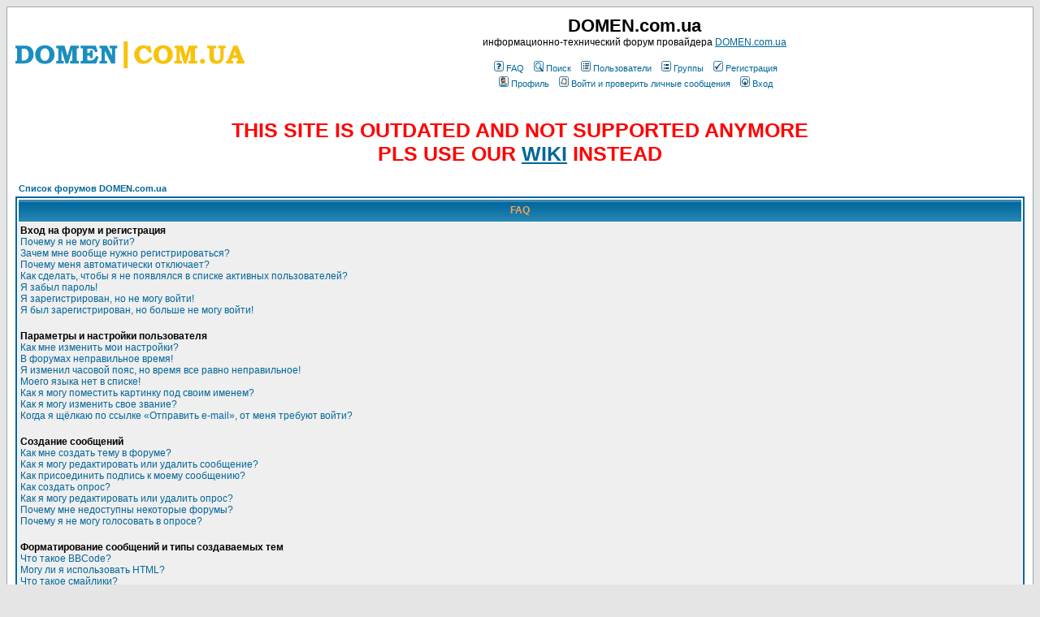

--- FILE ---
content_type: text/html
request_url: http://forum.domen.com.ua/faq.php?sid=ddb7f8633280b32a66e34b405138e2c2
body_size: 12874
content:
<!DOCTYPE HTML PUBLIC "-//W3C//DTD HTML 4.01 Transitional//EN">
<html dir="ltr">
<head>
<meta http-equiv="Content-Type" content="text/html; charset=windows-1251">
<meta http-equiv="Content-Style-Type" content="text/css">

<link rel="top" href="./index.php?sid=600ca3c1dd07d72abf5f4676c5d1f745" title="Список форумов DOMEN.com.ua" />
<link rel="search" href="./search.php?sid=600ca3c1dd07d72abf5f4676c5d1f745" title="Поиск" />
<link rel="help" href="./faq.php?sid=600ca3c1dd07d72abf5f4676c5d1f745" title="FAQ" />
<link rel="author" href="./memberlist.php?sid=600ca3c1dd07d72abf5f4676c5d1f745" title="Пользователи" />

<title>DOMEN.com.ua :: FAQ</title>
<!-- link rel="stylesheet" href="templates/subSilver/subSilver.css" type="text/css" -->
<style type="text/css">
<!--
/*
  The original subSilver Theme for phpBB version 2+
  Created by subBlue design
  http://www.subBlue.com

  NOTE: These CSS definitions are stored within the main page body so that you can use the phpBB2
  theme administration centre. When you have finalised your style you could cut the final CSS code
  and place it in an external file, deleting this section to save bandwidth.
*/

/* General page style. The scroll bar colours only visible in IE5.5+ */
body {
	background-color: #E5E5E5;
	scrollbar-face-color: #DEE3E7;
	scrollbar-highlight-color: #FFFFFF;
	scrollbar-shadow-color: #DEE3E7;
	scrollbar-3dlight-color: #D1D7DC;
	scrollbar-arrow-color:  #006699;
	scrollbar-track-color: #EFEFEF;
	scrollbar-darkshadow-color: #98AAB1;
}

/* General font families for common tags */
font,th,td,p { font-family: Verdana, Arial, Helvetica, sans-serif }
a:link,a:active,a:visited { color : #006699; }
a:hover		{ text-decoration: underline; color : #DD6900; }
hr	{ height: 0px; border: solid #D1D7DC 0px; border-top-width: 1px;}

/* This is the border line & background colour round the entire page */
.bodyline	{ background-color: #FFFFFF; border: 1px #98AAB1 solid; }

/* This is the outline round the main forum tables */
.forumline	{ background-color: #FFFFFF; border: 2px #006699 solid; }

/* Main table cell colours and backgrounds */
td.row1	{ background-color: #EFEFEF; }
td.row2	{ background-color: #DEE3E7; }
td.row3	{ background-color: #D1D7DC; }

/*
  This is for the table cell above the Topics, Post & Last posts on the index.php page
  By default this is the fading out gradiated silver background.
  However, you could replace this with a bitmap specific for each forum
*/
td.rowpic {
		background-color: #FFFFFF;
		background-image: url(templates/subSilver/images/cellpic2.jpg);
		background-repeat: repeat-y;
}

/* Header cells - the blue and silver gradient backgrounds */
th	{
	color: #FFA34F; font-size: 11px; font-weight : bold;
	background-color: #006699; height: 25px;
	background-image: url(templates/subSilver/images/cellpic3.gif);
}

td.cat,td.catHead,td.catSides,td.catLeft,td.catRight,td.catBottom {
			background-image: url(templates/subSilver/images/cellpic1.gif);
			background-color:#D1D7DC; border: #FFFFFF; border-style: solid; height: 28px;
}

/*
  Setting additional nice inner borders for the main table cells.
  The names indicate which sides the border will be on.
  Don't worry if you don't understand this, just ignore it :-)
*/
td.cat,td.catHead,td.catBottom {
	height: 29px;
	border-width: 0px 0px 0px 0px;
}
th.thHead,th.thSides,th.thTop,th.thLeft,th.thRight,th.thBottom,th.thCornerL,th.thCornerR {
	font-weight: bold; border: #FFFFFF; border-style: solid; height: 28px;
}
td.row3Right,td.spaceRow {
	background-color: #D1D7DC; border: #FFFFFF; border-style: solid;
}

th.thHead,td.catHead { font-size: 12px; border-width: 1px 1px 0px 1px; }
th.thSides,td.catSides,td.spaceRow	 { border-width: 0px 1px 0px 1px; }
th.thRight,td.catRight,td.row3Right	 { border-width: 0px 1px 0px 0px; }
th.thLeft,td.catLeft	  { border-width: 0px 0px 0px 1px; }
th.thBottom,td.catBottom  { border-width: 0px 1px 1px 1px; }
th.thTop	 { border-width: 1px 0px 0px 0px; }
th.thCornerL { border-width: 1px 0px 0px 1px; }
th.thCornerR { border-width: 1px 1px 0px 0px; }

/* The largest text used in the index page title and toptic title etc. */
.maintitle	{
	font-weight: bold; font-size: 22px; font-family: "Trebuchet MS",Verdana, Arial, Helvetica, sans-serif;
	text-decoration: none; line-height : 120%; color : #000000;
}

/* General text */
.gen { font-size : 12px; }
.genmed { font-size : 11px; }
.gensmall { font-size : 10px; }
.gen,.genmed,.gensmall { color : #000000; }
a.gen,a.genmed,a.gensmall { color: #006699; text-decoration: none; }
a.gen:hover,a.genmed:hover,a.gensmall:hover	{ color: #DD6900; text-decoration: underline; }

/* The register, login, search etc links at the top of the page */
.mainmenu		{ font-size : 11px; color : #000000 }
a.mainmenu		{ text-decoration: none; color : #006699;  }
a.mainmenu:hover{ text-decoration: underline; color : #DD6900; }

/* Forum category titles */
.cattitle		{ font-weight: bold; font-size: 12px ; letter-spacing: 1px; color : #006699}
a.cattitle		{ text-decoration: none; color : #006699; }
a.cattitle:hover{ text-decoration: underline; }

/* Forum title: Text and link to the forums used in: index.php */
.forumlink		{ font-weight: bold; font-size: 12px; color : #006699; }
a.forumlink 	{ text-decoration: none; color : #006699; }
a.forumlink:hover{ text-decoration: underline; color : #DD6900; }

/* Used for the navigation text, (Page 1,2,3 etc) and the navigation bar when in a forum */
.nav			{ font-weight: bold; font-size: 11px; color : #000000;}
a.nav			{ text-decoration: none; color : #006699; }
a.nav:hover		{ text-decoration: underline; }

/* titles for the topics: could specify viewed link colour too */
.topictitle,h1,h2	{ font-weight: bold; font-size: 11px; color : #000000; }
a.topictitle:link   { text-decoration: none; color : #006699; }
a.topictitle:visited { text-decoration: none; color : #5493B4; }
a.topictitle:hover	{ text-decoration: underline; color : #DD6900; }

/* Name of poster in viewmsg.php and viewtopic.php and other places */
.name			{ font-size : 11px; color : #000000;}

/* Location, number of posts, post date etc */
.postdetails		{ font-size : 10px; color : #000000; }

/* The content of the posts (body of text) */
.postbody { font-size : 12px; line-height: 18px}
a.postlink:link	{ text-decoration: none; color : #006699 }
a.postlink:visited { text-decoration: none; color : #5493B4; }
a.postlink:hover { text-decoration: underline; color : #DD6900}

/* Quote & Code blocks */
.code {
	font-family: Courier, 'Courier New', sans-serif; font-size: 11px; color: #006600;
	background-color: #FAFAFA; border: #D1D7DC; border-style: solid;
	border-left-width: 1px; border-top-width: 1px; border-right-width: 1px; border-bottom-width: 1px
}

.quote {
	font-family: Verdana, Arial, Helvetica, sans-serif; font-size: 11px; color: #444444; line-height: 125%;
	background-color: #FAFAFA; border: #D1D7DC; border-style: solid;
	border-left-width: 1px; border-top-width: 1px; border-right-width: 1px; border-bottom-width: 1px
}

/* Copyright and bottom info */
.copyright		{ font-size: 10px; font-family: Verdana, Arial, Helvetica, sans-serif; color: #444444; letter-spacing: -1px;}
a.copyright		{ color: #444444; text-decoration: none;}
a.copyright:hover { color: #000000; text-decoration: underline;}

/* Form elements */
input,textarea, select {
	color : #000000;
	font: normal 11px Verdana, Arial, Helvetica, sans-serif;
	border-color : #000000;
}

/* The text input fields background colour */
input.post, textarea.post, select {
	background-color : #FFFFFF;
}

input { text-indent : 2px; }

/* The buttons used for bbCode styling in message post */
input.button {
	background-color : #EFEFEF;
	color : #000000;
	font-size: 11px; font-family: Verdana, Arial, Helvetica, sans-serif;
}

/* The main submit button option */
input.mainoption {
	background-color : #FAFAFA;
	font-weight : bold;
}

/* None-bold submit button */
input.liteoption {
	background-color : #FAFAFA;
	font-weight : normal;
}

/* This is the line in the posting page which shows the rollover
  help line. This is actually a text box, but if set to be the same
  colour as the background no one will know ;)
*/
.helpline { background-color: #DEE3E7; border-style: none; }

/* Import the fancy styles for IE only (NS4.x doesn't use the @import function) */
@import url("templates/subSilver/formIE.css");
-->
</style>
</head>
<body bgcolor="#E5E5E5" text="#000000" link="#006699" vlink="#5493B4">

<a name="top"></a>

<table width="100%" cellspacing="0" cellpadding="10" border="0" align="center">
	<tr>
		<td class="bodyline"><table width="100%" cellspacing="0" cellpadding="0" border="0">
			<tr>
				<td><a href="index.php?sid=600ca3c1dd07d72abf5f4676c5d1f745"><img src="templates/subSilver/images/logo.gif" border="0" alt="Список форумов DOMEN.com.ua" vspace="1" /></a></td>
				<td align="center" width="100%" valign="middle"><span class="maintitle">DOMEN.com.ua</span><br /><span class="gen">информационно-технический форум провайдера <a href='http://domen.com.ua/'>DOMEN.com.ua</a><br />&nbsp; </span>
				<table cellspacing="0" cellpadding="2" border="0">
					<tr>
						<td align="center" valign="top" nowrap="nowrap"><span class="mainmenu">&nbsp;<a href="faq.php?sid=600ca3c1dd07d72abf5f4676c5d1f745" class="mainmenu"><img src="templates/subSilver/images/icon_mini_faq.gif" width="12" height="13" border="0" alt="FAQ" hspace="3" />FAQ</a>&nbsp; &nbsp;<a href="search.php?sid=600ca3c1dd07d72abf5f4676c5d1f745" class="mainmenu"><img src="templates/subSilver/images/icon_mini_search.gif" width="12" height="13" border="0" alt="Поиск" hspace="3" />Поиск</a>&nbsp; &nbsp;<a href="memberlist.php?sid=600ca3c1dd07d72abf5f4676c5d1f745" class="mainmenu"><img src="templates/subSilver/images/icon_mini_members.gif" width="12" height="13" border="0" alt="Пользователи" hspace="3" />Пользователи</a>&nbsp; &nbsp;<a href="groupcp.php?sid=600ca3c1dd07d72abf5f4676c5d1f745" class="mainmenu"><img src="templates/subSilver/images/icon_mini_groups.gif" width="12" height="13" border="0" alt="Группы" hspace="3" />Группы</a>&nbsp;
						&nbsp;<a href="profile.php?mode=register&amp;sid=600ca3c1dd07d72abf5f4676c5d1f745" class="mainmenu"><img src="templates/subSilver/images/icon_mini_register.gif" width="12" height="13" border="0" alt="Регистрация" hspace="3" />Регистрация</a>&nbsp;
						</span></td>
					</tr>
					<tr>
						<td height="25" align="center" valign="top" nowrap="nowrap"><span class="mainmenu">&nbsp;<a href="profile.php?mode=editprofile&amp;sid=600ca3c1dd07d72abf5f4676c5d1f745" class="mainmenu"><img src="templates/subSilver/images/icon_mini_profile.gif" width="12" height="13" border="0" alt="Профиль" hspace="3" />Профиль</a>&nbsp; &nbsp;<a href="privmsg.php?folder=inbox&amp;sid=600ca3c1dd07d72abf5f4676c5d1f745" class="mainmenu"><img src="templates/subSilver/images/icon_mini_message.gif" width="12" height="13" border="0" alt="Войти и проверить личные сообщения" hspace="3" />Войти и проверить личные сообщения</a>&nbsp; &nbsp;<a href="login.php?sid=600ca3c1dd07d72abf5f4676c5d1f745" class="mainmenu"><img src="templates/subSilver/images/icon_mini_login.gif" width="12" height="13" border="0" alt="Вход" hspace="3" />Вход</a>&nbsp;</span></td>
					</tr>
				</table></td>
			</tr>
			<tr>
				<td colspan=2 align=center style='color:red;font-size:25px'>
					<b>
						<br>THIS SITE IS OUTDATED AND NOT SUPPORTED ANYMORE
						<br>PLS USE OUR <a href='https://wiki.unlim.com/'>WIKI</a> INSTEAD
					</b>
				</td>
			</tr>
		</table>

		<br />


<table width="100%" cellspacing="2" cellpadding="2" border="0" align="center">
	<tr>
		<td align="left" class="nav"><a href="index.php?sid=600ca3c1dd07d72abf5f4676c5d1f745" class="nav">Список форумов DOMEN.com.ua</a></td>
	</tr>
</table>

<table class="forumline" width="100%" cellspacing="1" cellpadding="3" border="0" align="center">
	<tr>
		<th class="thHead">FAQ</th>
	</tr>
	<tr>
		<td class="row1">
			<span class="gen"><b>Вход на форум и регистрация</b></span><br />
			<span class="gen"><a href="#0" class="postlink">Почему я не могу войти?</a></span><br />
			<span class="gen"><a href="#1" class="postlink">Зачем мне вообще нужно регистрироваться?</a></span><br />
			<span class="gen"><a href="#2" class="postlink">Почему меня автоматически отключает?</a></span><br />
			<span class="gen"><a href="#3" class="postlink">Как сделать, чтобы я не появлялся в списке активных пользователей?</a></span><br />
			<span class="gen"><a href="#4" class="postlink">Я забыл пароль!</a></span><br />
			<span class="gen"><a href="#5" class="postlink">Я зарегистрирован, но не могу войти!</a></span><br />
			<span class="gen"><a href="#6" class="postlink">Я был зарегистрирован, но больше не могу войти!</a></span><br />
			<br />
			<span class="gen"><b>Параметры и настройки пользователя</b></span><br />
			<span class="gen"><a href="#7" class="postlink">Как мне изменить мои настройки?</a></span><br />
			<span class="gen"><a href="#8" class="postlink">В форумах неправильное время!</a></span><br />
			<span class="gen"><a href="#9" class="postlink">Я изменил часовой пояс, но время все равно неправильное!</a></span><br />
			<span class="gen"><a href="#10" class="postlink">Моего языка нет в списке!</a></span><br />
			<span class="gen"><a href="#11" class="postlink">Как я могу поместить картинку под своим именем?</a></span><br />
			<span class="gen"><a href="#12" class="postlink">Как я могу изменить свое звание?</a></span><br />
			<span class="gen"><a href="#13" class="postlink">Когда я щёлкаю по ссылке &laquo;Отправить e-mail&raquo;, от меня требуют войти?</a></span><br />
			<br />
			<span class="gen"><b>Создание сообщений</b></span><br />
			<span class="gen"><a href="#14" class="postlink">Как мне создать тему в форуме?</a></span><br />
			<span class="gen"><a href="#15" class="postlink">Как я могу редактировать или удалить сообщение?</a></span><br />
			<span class="gen"><a href="#16" class="postlink">Как присоединить подпись к моему сообщению?</a></span><br />
			<span class="gen"><a href="#17" class="postlink">Как создать опрос?</a></span><br />
			<span class="gen"><a href="#18" class="postlink">Как я могу редактировать или удалить опрос?</a></span><br />
			<span class="gen"><a href="#19" class="postlink">Почему мне недоступны некоторые форумы?</a></span><br />
			<span class="gen"><a href="#20" class="postlink">Почему я не могу голосовать в опросе?</a></span><br />
			<br />
			<span class="gen"><b>Форматирование сообщений и типы создаваемых тем</b></span><br />
			<span class="gen"><a href="#21" class="postlink">Что такое BBCode?</a></span><br />
			<span class="gen"><a href="#22" class="postlink">Могу ли я использовать HTML?</a></span><br />
			<span class="gen"><a href="#23" class="postlink">Что такое смайлики?</a></span><br />
			<span class="gen"><a href="#24" class="postlink">Могу ли я вставлять картинки?</a></span><br />
			<span class="gen"><a href="#25" class="postlink">Что такое &laquo;Объявление&raquo;?</a></span><br />
			<span class="gen"><a href="#26" class="postlink">Что такое &laquo;Прилепленная тема&raquo;?</a></span><br />
			<span class="gen"><a href="#27" class="postlink">Что значит &laquo;Тема закрыта&raquo;?</a></span><br />
			<br />
			<span class="gen"><b>Уровни пользователей и группы</b></span><br />
			<span class="gen"><a href="#28" class="postlink">Кто такие администраторы?</a></span><br />
			<span class="gen"><a href="#29" class="postlink">Кто такие модераторы?</a></span><br />
			<span class="gen"><a href="#30" class="postlink">Что такое группы пользователей?</a></span><br />
			<span class="gen"><a href="#31" class="postlink">Как мне вступить в группу?</a></span><br />
			<span class="gen"><a href="#32" class="postlink">Как мне стать модератором группы?</a></span><br />
			<br />
			<span class="gen"><b>Личные сообщения</b></span><br />
			<span class="gen"><a href="#33" class="postlink">Я не могу отправить личное сообщение!</a></span><br />
			<span class="gen"><a href="#34" class="postlink">Я всё время получаю нежелательные личные сообщения!</a></span><br />
			<span class="gen"><a href="#35" class="postlink">Я получил спам или оскорбительный e-mail от кого-то с этого форума!</a></span><br />
			<br />
			<span class="gen"><b>Информация о phpBB 2</b></span><br />
			<span class="gen"><a href="#36" class="postlink">Кто написал этот форум?</a></span><br />
			<span class="gen"><a href="#37" class="postlink">Почему здесь нет такой-то функции?</a></span><br />
			<span class="gen"><a href="#38" class="postlink">С кем можно связаться по вопросу некорректного использования и юридических вопросов, связанных с этим форумом?</a></span><br />
			<br />
		</td>
	</tr>
	<tr>
		<td class="catBottom" height="28">&nbsp;</td>
	</tr>
</table>

<br clear="all" />

<table class="forumline" width="100%" cellspacing="1" cellpadding="3" border="0" align="center">
	<tr>
		<td class="catHead" height="28" align="center"><span class="cattitle">Вход на форум и регистрация</span></td>
	</tr>
	<tr>
		<td class="row1" align="left" valign="top"><span class="postbody"><a name="0"></a><b>Почему я не могу войти?</b></span><br /><span class="postbody">А вы зарегистрировались? Серьёзно, вы должны быть зарегистрированы для того, чтобы войти. Может быть вам закрыли доступ на этот форум (в этом случае вы увидите сообщение)? Если так, то вам лучше связаться с администратором или вебмастером, чтобы выяснить, почему это произошло. Если вы были зарегистрированы и вам не закрыли доступ, то проверьте, правильно ли вы вводите имя и пароль. Обычно проблема именно в этом, если же нет, то свяжитесь с администратором, возможно, он неправильно настроил форум.<br /><a class="postlink" href="#top">Вернуться к началу</a></span></td>
	</tr>
	<tr>
		<td class="spaceRow" height="1"><img src="templates/subSilver/images/spacer.gif" alt="" width="1" height="1" /></td>
	</tr>
	<tr>
		<td class="row2" align="left" valign="top"><span class="postbody"><a name="1"></a><b>Зачем мне вообще нужно регистрироваться?</b></span><br /><span class="postbody">Вы можете этого и не делать. Всё зависит от того, как администратор настроил форум: должны ли вы зарегистрироваться, чтобы размещать сообщения или нет. Тем не менее, регистрация дает вам дополнительные возможности, которые недоступны анонимным пользователям: аватары, личные сообщения, отправка e-mail, участие в группах и т.д. Регистрация отнимет у вас всего пару минут, поэтому мы рекомендуем это сделать.<br /><a class="postlink" href="#top">Вернуться к началу</a></span></td>
	</tr>
	<tr>
		<td class="spaceRow" height="1"><img src="templates/subSilver/images/spacer.gif" alt="" width="1" height="1" /></td>
	</tr>
	<tr>
		<td class="row1" align="left" valign="top"><span class="postbody"><a name="2"></a><b>Почему меня автоматически отключает?</b></span><br /><span class="postbody">Если вы не отметили галочкой пункт <i>Входить автоматически</i>, вы сможете оставаться под своим именем на форуме только некоторое ограниченное время. Это сделано для того, чтобы никто другой не смог воспользоваться вашей учётной записью. Для того, чтобы вас автоматически не отключало от форума, вы можете выбрать пункт <i>Входить автоматически</i>, но мы <b>не рекомендуем</b> вам делать это на общедоступном компьютере, например в библиотеке, интернет-кафе, университете и т.д.<br /><a class="postlink" href="#top">Вернуться к началу</a></span></td>
	</tr>
	<tr>
		<td class="spaceRow" height="1"><img src="templates/subSilver/images/spacer.gif" alt="" width="1" height="1" /></td>
	</tr>
	<tr>
		<td class="row2" align="left" valign="top"><span class="postbody"><a name="3"></a><b>Как сделать, чтобы я не появлялся в списке активных пользователей?</b></span><br /><span class="postbody">В настройках вашего профиля вы найдете опцию <i>Скрывать ваше пребывание на форуме</i>, если вы выберете <i>Да</i>, то будете видны только администраторам и самому себе. Для всех остальных вы будете показываться как скрытый пользователь.<br /><a class="postlink" href="#top">Вернуться к началу</a></span></td>
	</tr>
	<tr>
		<td class="spaceRow" height="1"><img src="templates/subSilver/images/spacer.gif" alt="" width="1" height="1" /></td>
	</tr>
	<tr>
		<td class="row1" align="left" valign="top"><span class="postbody"><a name="4"></a><b>Я забыл пароль!</b></span><br /><span class="postbody">Не паникуйте! Хотя ваш пароль и не может быть восстановлен, вам может быть присвоен новый. Для этого кликните на <u>Я забыл пароль</u>, следуйте инструкциям, и скоро вы снова сможете войти на форум<br /><a class="postlink" href="#top">Вернуться к началу</a></span></td>
	</tr>
	<tr>
		<td class="spaceRow" height="1"><img src="templates/subSilver/images/spacer.gif" alt="" width="1" height="1" /></td>
	</tr>
	<tr>
		<td class="row2" align="left" valign="top"><span class="postbody"><a name="5"></a><b>Я зарегистрирован, но не могу войти!</b></span><br /><span class="postbody">Первое: проверьте, правильно ли вы ввели имя и пароль. Второе: возможно, ваша учетная запись требует активизации. Некоторые форумы требуют, чтобы все новые пользователи были активизированы самостоятельно либо администратором форума до того, как вы сможете в него войти. Главная причина, по которой требуется активизация, &mdash; она уменьшает возможности для анонимных злоупотреблений в форуме. Когда вы завершали процесс регистрации, вам было сказано, требуется активизация или нет. Если вам был прислан e-mail, то следуйте инструкциям в письме, если вы не получили письмо, то убедитесь, что указали правильный адрес e-mail.  Если же вы уверены, что ввели правильный адрес e-mail, но письма не получили, то свяжитесь с администратором форума.<br /><a class="postlink" href="#top">Вернуться к началу</a></span></td>
	</tr>
	<tr>
		<td class="spaceRow" height="1"><img src="templates/subSilver/images/spacer.gif" alt="" width="1" height="1" /></td>
	</tr>
	<tr>
		<td class="row1" align="left" valign="top"><span class="postbody"><a name="6"></a><b>Я был зарегистрирован, но больше не могу войти!</b></span><br /><span class="postbody">Наиболее вероятные причины: вы ввели неверное имя или пароль (проверьте письмо, которое вам прислали, когда вы зарегистрировались) или администратор удалил вашу учётную запись по каким-то причинам. Если верно второе, то возможно вы не написали ни одного сообщения? Администраторы могут удалять неактивных пользователей, чтобы уменьшить размер базы данных. Попробуйте зарегистрироваться снова и принять участие в дискуссиях.<br /><a class="postlink" href="#top">Вернуться к началу</a></span></td>
	</tr>
	<tr>
		<td class="spaceRow" height="1"><img src="templates/subSilver/images/spacer.gif" alt="" width="1" height="1" /></td>
	</tr>
</table>

<br clear="all" />
<table class="forumline" width="100%" cellspacing="1" cellpadding="3" border="0" align="center">
	<tr>
		<td class="catHead" height="28" align="center"><span class="cattitle">Параметры и настройки пользователя</span></td>
	</tr>
	<tr>
		<td class="row1" align="left" valign="top"><span class="postbody"><a name="7"></a><b>Как мне изменить мои настройки?</b></span><br /><span class="postbody">Все ваши настройки хранятся в базе данных (если вы зарегистрированы). Чтобы изменить их, перейдите в раздел <u>Профиль</u> (обычно ссылка на него находится вверху форума, но могут быть и исключения). Там вы можете изменить все свои настройки<br /><a class="postlink" href="#top">Вернуться к началу</a></span></td>
	</tr>
	<tr>
		<td class="spaceRow" height="1"><img src="templates/subSilver/images/spacer.gif" alt="" width="1" height="1" /></td>
	</tr>
	<tr>
		<td class="row2" align="left" valign="top"><span class="postbody"><a name="8"></a><b>В форумах неправильное время!</b></span><br /><span class="postbody">Время обычно правильное, но вы можете видеть время, относящееся к другому часовому поясу, не к тому, в котором находитесь вы. В этом случае вы можете изменить часовой пояс на тот, в котором вы находитесь: Москва, Киев и т.д. Пожалуйста, учтите, что для смены часового пояса, как и для смены большинства настроек, требуется быть зарегистрированным пользователем.<br /><a class="postlink" href="#top">Вернуться к началу</a></span></td>
	</tr>
	<tr>
		<td class="spaceRow" height="1"><img src="templates/subSilver/images/spacer.gif" alt="" width="1" height="1" /></td>
	</tr>
	<tr>
		<td class="row1" align="left" valign="top"><span class="postbody"><a name="9"></a><b>Я изменил часовой пояс, но время все равно неправильное!</b></span><br /><span class="postbody">Если вы уверены, что указали часовой пояс правильно, то причина может быть в летнем времени. Этот форум не умеет работать с летним временем, так что в период действия летнего времени может появляться разница в один час с реальным временем.<br /><a class="postlink" href="#top">Вернуться к началу</a></span></td>
	</tr>
	<tr>
		<td class="spaceRow" height="1"><img src="templates/subSilver/images/spacer.gif" alt="" width="1" height="1" /></td>
	</tr>
	<tr>
		<td class="row2" align="left" valign="top"><span class="postbody"><a name="10"></a><b>Моего языка нет в списке!</b></span><br /><span class="postbody">Причина скорее всего в том, что администратор не установил поддержку вашего языка в форуме, или же просто никто не перевёл этот форум на ваш язык. Попробуйте узнать у администратора форума, может ли он установить требуемый язык. Если же поддержки нужного языка пока не существует, то вы сами можете перевести этот форум на свой язык. Дополнительную информацию вы можете получить на сайте Группы phpBB (ссылка есть внизу страницы)<br /><a class="postlink" href="#top">Вернуться к началу</a></span></td>
	</tr>
	<tr>
		<td class="spaceRow" height="1"><img src="templates/subSilver/images/spacer.gif" alt="" width="1" height="1" /></td>
	</tr>
	<tr>
		<td class="row1" align="left" valign="top"><span class="postbody"><a name="11"></a><b>Как я могу поместить картинку под своим именем?</b></span><br /><span class="postbody">Под именем пользователя могут быть две картинки. Первая картинка относится к вашему званию, обычно это звёздочки, указывающие на то, сколько сообщений вы оставили в форуме или на ваш статус в этом форуме. Чуть ниже может находиться картинка побольше, которая называется &laquo;аватара&raquo;. Эта картинка обычно уникальна для каждого пользователя. От администраторов зависит, включена ли поддержка аватар, и от них же зависит, какие аватары могут быть использованы. Если в данном форуме не включена поддержка аватар, то это решение администраторов, вы можете выяснить у них причины.<br /><a class="postlink" href="#top">Вернуться к началу</a></span></td>
	</tr>
	<tr>
		<td class="spaceRow" height="1"><img src="templates/subSilver/images/spacer.gif" alt="" width="1" height="1" /></td>
	</tr>
	<tr>
		<td class="row2" align="left" valign="top"><span class="postbody"><a name="12"></a><b>Как я могу изменить свое звание?</b></span><br /><span class="postbody">Обычно вы не можете напрямую изменить свое звание (звание отображается ниже вашего имени в созданном вами сообщении или теме, а так же в вашем профиле, в зависимости от используемого стиля). Большинство форумов используют звания, чтобы показать какое количество сообщений было написано и чтобы идентифицировать определенных пользователей: например модераторы и администраторы могут иметь специальные звания. Пожалуйста, не засоряйте форум ненужными сообщениями только для того, чтобы повысить ваше звание, за это модератор или администратор может просто понизить количество отправленных вами сообщений.<br /><a class="postlink" href="#top">Вернуться к началу</a></span></td>
	</tr>
	<tr>
		<td class="spaceRow" height="1"><img src="templates/subSilver/images/spacer.gif" alt="" width="1" height="1" /></td>
	</tr>
	<tr>
		<td class="row1" align="left" valign="top"><span class="postbody"><a name="13"></a><b>Когда я щёлкаю по ссылке &laquo;Отправить e-mail&raquo;, от меня требуют войти?</b></span><br /><span class="postbody">Только зарегистрированные пользователи могут посылать e-mail через встроенную в форум форму (если эта возможность вообще разрешена администратором). Это сделано для того, чтобы предотвратить злоупотребления системой e-mail анонимными пользователями.<br /><a class="postlink" href="#top">Вернуться к началу</a></span></td>
	</tr>
	<tr>
		<td class="spaceRow" height="1"><img src="templates/subSilver/images/spacer.gif" alt="" width="1" height="1" /></td>
	</tr>
</table>

<br clear="all" />
<table class="forumline" width="100%" cellspacing="1" cellpadding="3" border="0" align="center">
	<tr>
		<td class="catHead" height="28" align="center"><span class="cattitle">Создание сообщений</span></td>
	</tr>
	<tr>
		<td class="row1" align="left" valign="top"><span class="postbody"><a name="14"></a><b>Как мне создать тему в форуме?</b></span><br /><span class="postbody">Легко, щёлкните по соответствующей кнопке в окне форума или темы. Вам, возможно, придется зарегистрироваться прежде чем отправить сообщение. То что вы можете делать в данном форуме перечислено внизу страницы форума и темы (<i>Вы можете начинать темы в этом форуме, Вы можете отвечать на сообщения и т.д.</i>)<br /><a class="postlink" href="#top">Вернуться к началу</a></span></td>
	</tr>
	<tr>
		<td class="spaceRow" height="1"><img src="templates/subSilver/images/spacer.gif" alt="" width="1" height="1" /></td>
	</tr>
	<tr>
		<td class="row2" align="left" valign="top"><span class="postbody"><a name="15"></a><b>Как я могу редактировать или удалить сообщение?</b></span><br /><span class="postbody">Если вы не администратор или модератор форума, вы можете редактировать и удалять только свои собственные сообщения. Вы можете редактировать сообщение (иногда только в течении некоторого времени с момента создания) щёлкнув по кнопке <i>Редактировать</i>, относящейся к данному сообщению. Если кто-то уже ответил на ваше сообщение, то под ним появится небольшая надпись, она показывает сколько раз вы редактировали сообщение. Эта надпись не появляется, если никто не отвечал на ваше сообщение, она также не появляется, если ваше сообщение отредактировал администратор или модератор (они должны сами оставить пометку, где сказано, почему они это сделали). Учтите, что обычные пользователи не могут удалить сообщение, если на него уже кто-то ответил.<br /><a class="postlink" href="#top">Вернуться к началу</a></span></td>
	</tr>
	<tr>
		<td class="spaceRow" height="1"><img src="templates/subSilver/images/spacer.gif" alt="" width="1" height="1" /></td>
	</tr>
	<tr>
		<td class="row1" align="left" valign="top"><span class="postbody"><a name="16"></a><b>Как присоединить подпись к моему сообщению?</b></span><br /><span class="postbody">Для того, чтобы присоединить подпись, вы должны сначала создать её в своем профиле. После создания вы должны отметить галочкой пункт <i>Присоединить подпись</i> в форме отправки сообщения, чтобы подпись добавилась. Вы также можете сделать чтобы подпись присоединялась по умолчанию, если отметите соответствующий пункт в вашем профиле (вы сможете отключать подпись в определенных сообщениях, убрав галочку <i>Присоединить  подпись</i>)<br /><a class="postlink" href="#top">Вернуться к началу</a></span></td>
	</tr>
	<tr>
		<td class="spaceRow" height="1"><img src="templates/subSilver/images/spacer.gif" alt="" width="1" height="1" /></td>
	</tr>
	<tr>
		<td class="row2" align="left" valign="top"><span class="postbody"><a name="17"></a><b>Как создать опрос?</b></span><br /><span class="postbody">Создать опрос легко: когда вы создаёте тему (или редактируете первое сообщение в теме, если у вас есть на то права) чуть ниже основной формы для создания сообщений, вы увидите форму <i>Создать опрос</i>. Если же вы её не видите, то скорее всего у вас нет прав на создание опроса. Вы должны ввести тему опроса, затем как минимум два варианта ответа (чтобы добавить вариант ответа, введите его и щёлкните кнопку <i>Добавить вариант</i>. Вы также можете установить лимит времени на опрос, 0 означает постоянный опрос. Также существует ограничение на количество вариантов ответа, оно устанавливается администратором.<br /><a class="postlink" href="#top">Вернуться к началу</a></span></td>
	</tr>
	<tr>
		<td class="spaceRow" height="1"><img src="templates/subSilver/images/spacer.gif" alt="" width="1" height="1" /></td>
	</tr>
	<tr>
		<td class="row1" align="left" valign="top"><span class="postbody"><a name="18"></a><b>Как я могу редактировать или удалить опрос?</b></span><br /><span class="postbody">Также как и сообщения, опросы могут удалять только их создатели, модераторы или администраторы. Чтобы редактировать опрос, перейдите к редактированию первого сообщения в теме (оно всегда относится к опросу). Если никто не успел проголосовать, то пользователи могут редактировать или удалять опрос, но если уже кто-то проголосовал, то только модераторы или администраторы могут удалить его. Это сделано для того, чтобы нельзя было менять варианты ответов, в то время как люди уже проголосовали.<br /><a class="postlink" href="#top">Вернуться к началу</a></span></td>
	</tr>
	<tr>
		<td class="spaceRow" height="1"><img src="templates/subSilver/images/spacer.gif" alt="" width="1" height="1" /></td>
	</tr>
	<tr>
		<td class="row2" align="left" valign="top"><span class="postbody"><a name="19"></a><b>Почему мне недоступны некоторые форумы?</b></span><br /><span class="postbody">Некоторые форумы доступны только определённым пользователям или группам пользователей. Чтобы их просматривать, создавать сообщения и т.д., вам может потребоваться специальное разрешение. Только модераторы или администраторы форума могут предоставить такое разрешение, свяжитесь с ними.<br /><a class="postlink" href="#top">Вернуться к началу</a></span></td>
	</tr>
	<tr>
		<td class="spaceRow" height="1"><img src="templates/subSilver/images/spacer.gif" alt="" width="1" height="1" /></td>
	</tr>
	<tr>
		<td class="row1" align="left" valign="top"><span class="postbody"><a name="20"></a><b>Почему я не могу голосовать в опросе?</b></span><br /><span class="postbody">Только зарегистрированные пользователи могут участвовать в опросе (чтобы предотвратить подтасовку результатов анонимными пользователями). Если вы зарегистрированы, но не можете голосовать, то, скорее всего, у вас нет на это необходимых прав доступа.<br /><a class="postlink" href="#top">Вернуться к началу</a></span></td>
	</tr>
	<tr>
		<td class="spaceRow" height="1"><img src="templates/subSilver/images/spacer.gif" alt="" width="1" height="1" /></td>
	</tr>
</table>

<br clear="all" />
<table class="forumline" width="100%" cellspacing="1" cellpadding="3" border="0" align="center">
	<tr>
		<td class="catHead" height="28" align="center"><span class="cattitle">Форматирование сообщений и типы создаваемых тем</span></td>
	</tr>
	<tr>
		<td class="row1" align="left" valign="top"><span class="postbody"><a name="21"></a><b>Что такое BBCode?</b></span><br /><span class="postbody">BBCode это особая реализация HTML, возможность использования BBCode определяется администратором (вы также можете отключить его в каждом создаваемом вами сообщении). BBCode очень похож на HTML, тэги в нём заключаются в квадратные скобки [ и ], а не &lt; и &gt;, он даёт пользователю больше возможностей в создании сообщений. За дополнительной информацией о BBCode смотрите руководство по BBCode, ссылка на которое доступна из формы отправки сообщений.<br /><a class="postlink" href="#top">Вернуться к началу</a></span></td>
	</tr>
	<tr>
		<td class="spaceRow" height="1"><img src="templates/subSilver/images/spacer.gif" alt="" width="1" height="1" /></td>
	</tr>
	<tr>
		<td class="row2" align="left" valign="top"><span class="postbody"><a name="22"></a><b>Могу ли я использовать HTML?</b></span><br /><span class="postbody">Зависит от того разрешено ли это администратором. Если разрешено его использовать, то, скорее всего, работать будут лишь несколько тэгов. Это сделано для <i>безопасности</i>, чтобы запретить использование тэгов которые могут вызвать проблемы. Если HTML включён, то вы сможете выключить его для конкретного сообщения при создании этого сообщения.<br /><a class="postlink" href="#top">Вернуться к началу</a></span></td>
	</tr>
	<tr>
		<td class="spaceRow" height="1"><img src="templates/subSilver/images/spacer.gif" alt="" width="1" height="1" /></td>
	</tr>
	<tr>
		<td class="row1" align="left" valign="top"><span class="postbody"><a name="23"></a><b>Что такое смайлики?</b></span><br /><span class="postbody">Смайлики, или эмотиконы &mdash; это маленькие картинки, которые могут быть использованы для выражения чувств, например :) значит радость, :( значит грусть. Полный список смайликов можно увидеть в форме создания сообщений. Только не перестарайтесь, используя их: они легко могут сделать сообщение нечитаемым, и модератор может отредактировать ваше сообщение, или вообще удалить его.<br /><a class="postlink" href="#top">Вернуться к началу</a></span></td>
	</tr>
	<tr>
		<td class="spaceRow" height="1"><img src="templates/subSilver/images/spacer.gif" alt="" width="1" height="1" /></td>
	</tr>
	<tr>
		<td class="row2" align="left" valign="top"><span class="postbody"><a name="24"></a><b>Могу ли я вставлять картинки?</b></span><br /><span class="postbody">Вы можете вставлять картинки в сообщения. Но пока нет возможности загружать картинки на форум. Вы должны указать ссылку на картинку, которая находится на общедоступном сервере, например: http://www.some-unknown-place.net/my-picture.gif. Вы не можете указать ни ссылку на свой компьютер (если, конечно, он не является общедоступным сервером), ни на картинки которые находятся за механизмом авторизации, например в почтовых ящиках mail.ru, на защищённых паролем сайтах  и т.д. Для отображения картинки в сообщении используйте тэг [img] BBCode или соответствующий тэг HTML (если это разрешено).<br /><a class="postlink" href="#top">Вернуться к началу</a></span></td>
	</tr>
	<tr>
		<td class="spaceRow" height="1"><img src="templates/subSilver/images/spacer.gif" alt="" width="1" height="1" /></td>
	</tr>
	<tr>
		<td class="row1" align="left" valign="top"><span class="postbody"><a name="25"></a><b>Что такое &laquo;Объявление&raquo;?</b></span><br /><span class="postbody">Объявление чаще всего содержит важную информацию, которую вы должны прочесть как можно скорее. Объявления всегда находится в самом верху форума в котором они было созданы. Возможность создания объявлений зависит от вашего уровня доступа, который определяется администратором.<br /><a class="postlink" href="#top">Вернуться к началу</a></span></td>
	</tr>
	<tr>
		<td class="spaceRow" height="1"><img src="templates/subSilver/images/spacer.gif" alt="" width="1" height="1" /></td>
	</tr>
	<tr>
		<td class="row2" align="left" valign="top"><span class="postbody"><a name="26"></a><b>Что такое &laquo;Прилепленная тема&raquo;?</b></span><br /><span class="postbody">Прилепленные темы находятся ниже объявлений на странице просмотра форума, и при этом только на первой странице. Обычно они тоже несут какую-то важную информацию, и вам стоит прочесть их, как только у вас появится возможность. Так же как и при создании объявлений, вам потребуется необходимый уровень доступа.<br /><a class="postlink" href="#top">Вернуться к началу</a></span></td>
	</tr>
	<tr>
		<td class="spaceRow" height="1"><img src="templates/subSilver/images/spacer.gif" alt="" width="1" height="1" /></td>
	</tr>
	<tr>
		<td class="row1" align="left" valign="top"><span class="postbody"><a name="27"></a><b>Что значит &laquo;Тема закрыта&raquo;?</b></span><br /><span class="postbody">Темы могут быть закрыты только модераторами или администраторами. Вы не можете отвечать на закрытые темы, и любой опрос в закрытой теме автоматически прекращается. Темы закрываются по многим причинам...<br /><a class="postlink" href="#top">Вернуться к началу</a></span></td>
	</tr>
	<tr>
		<td class="spaceRow" height="1"><img src="templates/subSilver/images/spacer.gif" alt="" width="1" height="1" /></td>
	</tr>
</table>

<br clear="all" />
<table class="forumline" width="100%" cellspacing="1" cellpadding="3" border="0" align="center">
	<tr>
		<td class="catHead" height="28" align="center"><span class="cattitle">Уровни пользователей и группы</span></td>
	</tr>
	<tr>
		<td class="row1" align="left" valign="top"><span class="postbody"><a name="28"></a><b>Кто такие администраторы?</b></span><br /><span class="postbody">Администраторы имеют высший уровень контроля над форумом. Эти люди могут контролировать все аспекты форума: назначение доступа, отключение пользователей, создание групп пользователей и назначение модераторов и т.д. Они также имеют полные модераторские права во всех форумах.<br /><a class="postlink" href="#top">Вернуться к началу</a></span></td>
	</tr>
	<tr>
		<td class="spaceRow" height="1"><img src="templates/subSilver/images/spacer.gif" alt="" width="1" height="1" /></td>
	</tr>
	<tr>
		<td class="row2" align="left" valign="top"><span class="postbody"><a name="29"></a><b>Кто такие модераторы?</b></span><br /><span class="postbody">Модераторы это пользователи (или группы пользователей) чья работа &mdash; ежедневно следить за форумами. У них есть возможность редактировать, удалять, закрывать и вновь открывать темы, перемещать и разделять темы в форумах, за которые они отвечают. Главные задачи модераторов: не допускать беспорядка в форумах, оскорблений, следить, чтобы сообщения соответствовали теме форума.<br /><a class="postlink" href="#top">Вернуться к началу</a></span></td>
	</tr>
	<tr>
		<td class="spaceRow" height="1"><img src="templates/subSilver/images/spacer.gif" alt="" width="1" height="1" /></td>
	</tr>
	<tr>
		<td class="row1" align="left" valign="top"><span class="postbody"><a name="30"></a><b>Что такое группы пользователей?</b></span><br /><span class="postbody">Администраторы могут объединять пользователей в группы. Каждый пользователь может состоять в нескольких группах, и каждой группе могут быть назначены индивидуальные права доступа. Это облегчает администраторам работу с назначением нескольких пользователей модераторами форума, или предоставлением доступа к приватным форумам и т.д.<br /><a class="postlink" href="#top">Вернуться к началу</a></span></td>
	</tr>
	<tr>
		<td class="spaceRow" height="1"><img src="templates/subSilver/images/spacer.gif" alt="" width="1" height="1" /></td>
	</tr>
	<tr>
		<td class="row2" align="left" valign="top"><span class="postbody"><a name="31"></a><b>Как мне вступить в группу?</b></span><br /><span class="postbody">Для того, чтобы вступить в группу, щёлкните по ссылке &laquo;Группы&raquo;, которая, как правило, находится наверху (но это зависит от дизайна) и вы увидите список групп. Не все группы <i>общедоступны</i>, некоторый могут быть закрытыми, а некоторые могут быть скрытыми. Если группа общедоступна, то вы можете запросить членство в ней, щёлкнув по соответствующей кнопке. Модератор группы должен будет одобрить ваше участие в группе, он может спросить, зачем вы хотите присоединиться. Пожалуйста, не донимайте модератора группы, выясняя, почему ваш запрос был отклонён, у него могут быть свои причины.<br /><a class="postlink" href="#top">Вернуться к началу</a></span></td>
	</tr>
	<tr>
		<td class="spaceRow" height="1"><img src="templates/subSilver/images/spacer.gif" alt="" width="1" height="1" /></td>
	</tr>
	<tr>
		<td class="row1" align="left" valign="top"><span class="postbody"><a name="32"></a><b>Как мне стать модератором группы?</b></span><br /><span class="postbody">Группы пользователей создаются администраторами форума, они же и назначают модераторов групп. Если вы заинтересованы в создании группы, то свяжитесь с администратором, попробуйте отправить ему личное сообщение.<br /><a class="postlink" href="#top">Вернуться к началу</a></span></td>
	</tr>
	<tr>
		<td class="spaceRow" height="1"><img src="templates/subSilver/images/spacer.gif" alt="" width="1" height="1" /></td>
	</tr>
</table>

<br clear="all" />
<table class="forumline" width="100%" cellspacing="1" cellpadding="3" border="0" align="center">
	<tr>
		<td class="catHead" height="28" align="center"><span class="cattitle">Личные сообщения</span></td>
	</tr>
	<tr>
		<td class="row1" align="left" valign="top"><span class="postbody"><a name="33"></a><b>Я не могу отправить личное сообщение!</b></span><br /><span class="postbody">Это может быть вызвано тремя причинами; вы не зарегистрированы и/или не вошли на форум, администратор запретил отправку личных сообщений на всем форуме или же администратор запретил лично вам отправлять личные сообщения. Если верно третье, то спросите у администратора, почему он это сделал.<br /><a class="postlink" href="#top">Вернуться к началу</a></span></td>
	</tr>
	<tr>
		<td class="spaceRow" height="1"><img src="templates/subSilver/images/spacer.gif" alt="" width="1" height="1" /></td>
	</tr>
	<tr>
		<td class="row2" align="left" valign="top"><span class="postbody"><a name="34"></a><b>Я всё время получаю нежелательные личные сообщения!</b></span><br /><span class="postbody">В будущем мы добавим возможность создания игнор-списка в службу личных сообщений. Пока же, если вы продолжаете получать нежелательные письма от кого-либо, поставьте в известность администратора: он может вообще запретить этому пользователю отправку личных сообщений.<br /><a class="postlink" href="#top">Вернуться к началу</a></span></td>
	</tr>
	<tr>
		<td class="spaceRow" height="1"><img src="templates/subSilver/images/spacer.gif" alt="" width="1" height="1" /></td>
	</tr>
	<tr>
		<td class="row1" align="left" valign="top"><span class="postbody"><a name="35"></a><b>Я получил спам или оскорбительный e-mail от кого-то с этого форума!</b></span><br /><span class="postbody">Очень жаль это слышать. Форма отправки e-mail на данном форуме включает меры предосторожности и возможность отслеживания пользователей, отправляющих подобные сообщения. Вы должны написать e-mail администратору форума с полной копией полученного письма, при этом очень важно включить все заголовки (в них содержится детальная информация о пользователе, который отправил сообщение). Администратор сможет затем принять меры.<br /><a class="postlink" href="#top">Вернуться к началу</a></span></td>
	</tr>
	<tr>
		<td class="spaceRow" height="1"><img src="templates/subSilver/images/spacer.gif" alt="" width="1" height="1" /></td>
	</tr>
</table>

<br clear="all" />
<table class="forumline" width="100%" cellspacing="1" cellpadding="3" border="0" align="center">
	<tr>
		<td class="catHead" height="28" align="center"><span class="cattitle">Информация о phpBB 2</span></td>
	</tr>
	<tr>
		<td class="row1" align="left" valign="top"><span class="postbody"><a name="36"></a><b>Кто написал этот форум?</b></span><br /><span class="postbody">Это программное обеспечение (в его исходной форме) написано и распространяется <a href="http://www.phpbb.com/" target="_blank">Группой phpBB</a>, ей и принадлежат авторские права на него. Этот форум выпускается под лицензией GNU General Public Licence и может свободно распространяться, за дополнительной информацией смотрите ссылку вверху<br /><a class="postlink" href="#top">Вернуться к началу</a></span></td>
	</tr>
	<tr>
		<td class="spaceRow" height="1"><img src="templates/subSilver/images/spacer.gif" alt="" width="1" height="1" /></td>
	</tr>
	<tr>
		<td class="row2" align="left" valign="top"><span class="postbody"><a name="37"></a><b>Почему здесь нет такой-то функции?</b></span><br /><span class="postbody">Этот форум был написан Группой phpBB. Если вы уверены, что какая-то функция должна быть добавлена, посетите сайт phpbb.com и узнайте, что думает по этому поводу Группа phpBB. Пожалуйста, не пишите просьбы о включении каких либо функций на форум phpbb.com, Группа использует sourceforge чтобы работать над новыми функциями. Пожалуйста, сначала просмотрите форумы, чтобы выяснить, каково наше мнение по поводу данной функции (если такое мнение у нас есть) и только после этого следуйте процедуре, которая там будет описана.<br /><a class="postlink" href="#top">Вернуться к началу</a></span></td>
	</tr>
	<tr>
		<td class="spaceRow" height="1"><img src="templates/subSilver/images/spacer.gif" alt="" width="1" height="1" /></td>
	</tr>
	<tr>
		<td class="row1" align="left" valign="top"><span class="postbody"><a name="38"></a><b>С кем можно связаться по вопросу некорректного использования и юридических вопросов, связанных с этим форумом?</b></span><br /><span class="postbody">Вы должны связаться с администратором данного форума. Если вы не можете выяснить, кто является администратором, то сперва свяжитесь с модератором и спросите у него, с кем вы можете связаться по данному вопросу. Если и теперь вы не получили ответа, свяжитесь с владельцем домена (сделайте whois lookup) или, если форум запущен на бесплатном домене (например chat.ru, yahoo, free.fr, f2s.com, etc.), с техподдержкой данного домена. Пожалуйста, учтите, что Группа phpBB не имеет никакого контроля над данным форумом, и не может нести никакой ответственности за то кем и как данный форум используется. Абсолютно бессмысленно обращаться к Группе phpBB по юридическим вопросам (по приостановке форума, ответственности за него и т.д.), которые не относятся напрямую к вебсайту phpbb.com, или которые частично относятся к программному обеспечению phpBB группы. Если же вы все-таки пошлёте e-mail Группе phpBB об использовании третьей стороной данного форума, то не ждите подробного письма, или вы можете вообще не получить ответа.<br /><a class="postlink" href="#top">Вернуться к началу</a></span></td>
	</tr>
	<tr>
		<td class="spaceRow" height="1"><img src="templates/subSilver/images/spacer.gif" alt="" width="1" height="1" /></td>
	</tr>
</table>

<br clear="all" />

<table width="100%" cellspacing="2" border="0" align="center">
	<tr>
		<td align="right" valign="middle" nowrap="nowrap"><span class="gensmall">Часовой пояс: GMT + 2</span><br /><br />
<form method="get" name="jumpbox" action="viewforum.php?sid=600ca3c1dd07d72abf5f4676c5d1f745" onSubmit="if(document.jumpbox.f.value == -1){return false;}"><table cellspacing="0" cellpadding="0" border="0">
	<tr>
		<td nowrap="nowrap"><span class="gensmall">Перейти:&nbsp;<select name="f" onchange="if(this.options[this.selectedIndex].value != -1){ forms['jumpbox'].submit() }"><option value="-1">Выберите форум</option><option value="-1">&nbsp;</option><option value="-1">Информационная секция</option><option value="-1">----------------</option><option value="1">Новости и анонсы</option><option value="3">Функционирование серверов</option><option value="5">Мнения клиентов</option><option value="-1">&nbsp;</option><option value="-1">Публичная секция</option><option value="-1">----------------</option><option value="13">ЧаВо по работе с хостингом и доменами</option><option value="6">Обсуждение новостей и вопросов функционирования серверов</option><option value="8">Управление услугами (оплата, хостинг, домены)</option><option value="7">Вопросы программирования</option><option value="-1">&nbsp;</option><option value="-1">Приватная секция</option><option value="-1">----------------</option><option value="12">ЧаВо по реселлингу</option><option value="10">Реселлеру</option><option value="-1">&nbsp;</option><option value="-1">Секция "Отдохни"</option><option value="-1">----------------</option><option value="11">Розыгрыш призов</option><option value="9">Флейм</option></select><input type="hidden" name="sid" value="600ca3c1dd07d72abf5f4676c5d1f745" />&nbsp;<input type="submit" value="Перейти" class="liteoption" /></span></td>
	</tr>
</table></form>

</td>
	</tr>
</table>


<div align="center"><span class="copyright"><br /><br />
<!--
	We request you retain the full copyright notice below including the link to www.phpbb.com.
	This not only gives respect to the large amount of time given freely by the developers
	but also helps build interest, traffic and use of phpBB 2.0. If you cannot (for good
	reason) retain the full copyright we request you at least leave in place the
	Powered by phpBB line, with phpBB linked to www.phpbb.com. If you refuse
	to include even this then support on our forums may be affected.

	The phpBB Group : 2002
// -->


Powered by <a href="http://www.phpbb.com/" target="_phpbb" class="copyright">phpBB</a> &copy; 2001, 2005 phpBB Group<br /><a href='http://www.phpbbguru.net/'>Русская поддержка phpBB</a></span></div>
<div align="center"><span class="copyright"><br>
<a href="http://phpbb.mwegner.de/anti-bot-question-mod/" title="Anti Bot Question MOD - МОД для phpBB против Спамботов" target="_blank"><img src="./images/abq_mod/admin/abq-button.gif" width="80" height="15" border="0" alt="Anti Bot Question MOD - МОД для phpBB против Спамботов" /></a>
</span></div>
		</td>
	</tr>
</table>

</body>
</html>

